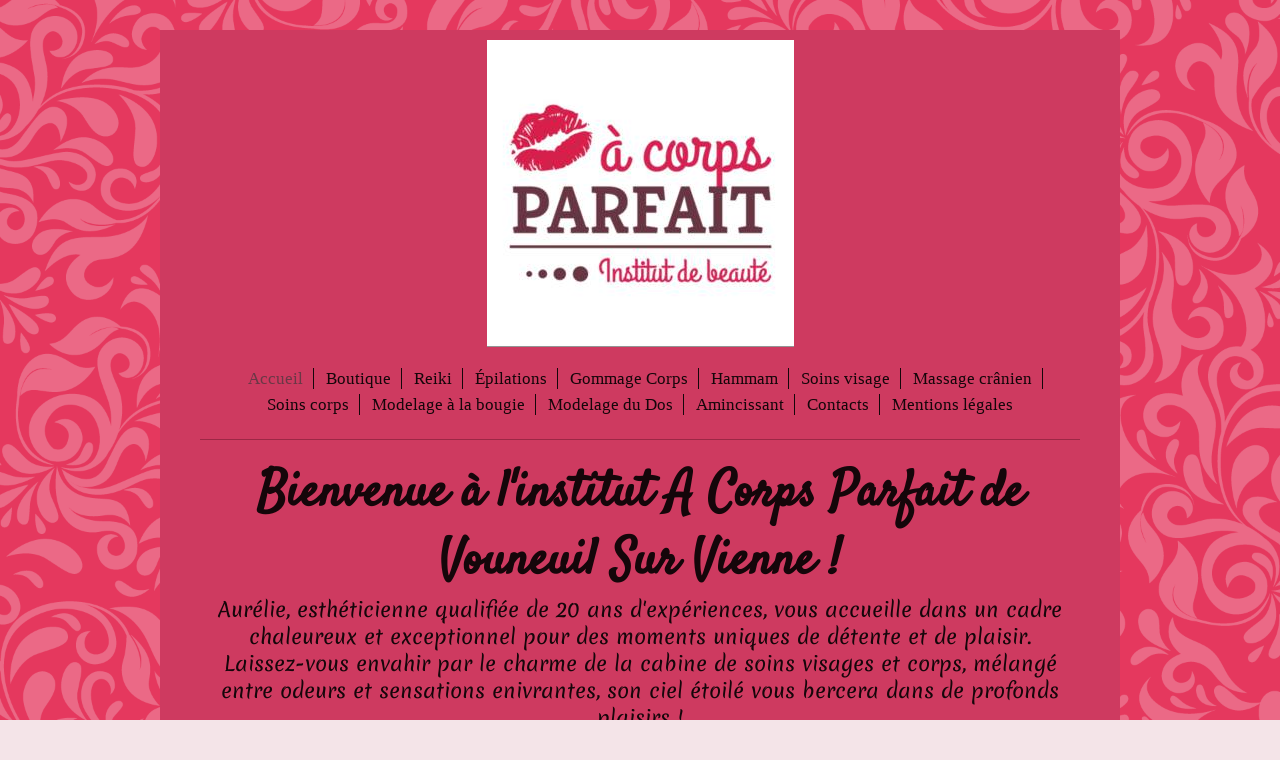

--- FILE ---
content_type: text/html; charset=UTF-8
request_url: https://www.institut-acorpsparfait.fr/
body_size: 6435
content:
<!DOCTYPE html>
<html lang="fr"  ><head prefix="og: http://ogp.me/ns# fb: http://ogp.me/ns/fb# business: http://ogp.me/ns/business#">
    <meta http-equiv="Content-Type" content="text/html; charset=utf-8"/>
    <meta name="generator" content="IONOS MyWebsite"/>
        
    <link rel="dns-prefetch" href="//cdn.website-start.de/"/>
    <link rel="dns-prefetch" href="//127.mod.mywebsite-editor.com"/>
    <link rel="dns-prefetch" href="https://127.sb.mywebsite-editor.com/"/>
    <link rel="shortcut icon" href="https://www.institut-acorpsparfait.fr/s/misc/favicon.png?1486653621"/>
        <link rel="apple-touch-icon" href="https://www.institut-acorpsparfait.fr/s/misc/touchicon.png?1486653708"/>
        <title>A Corps Parfait</title>
    <style type="text/css">@media screen and (max-device-width: 1024px) {.diyw a.switchViewWeb {display: inline !important;}}</style>
    <style type="text/css">@media screen and (min-device-width: 1024px) {
            .mediumScreenDisabled { display:block }
            .smallScreenDisabled { display:block }
        }
        @media screen and (max-device-width: 1024px) { .mediumScreenDisabled { display:none } }
        @media screen and (max-device-width: 568px) { .smallScreenDisabled { display:none } }
                @media screen and (min-width: 1024px) {
            .mobilepreview .mediumScreenDisabled { display:block }
            .mobilepreview .smallScreenDisabled { display:block }
        }
        @media screen and (max-width: 1024px) { .mobilepreview .mediumScreenDisabled { display:none } }
        @media screen and (max-width: 568px) { .mobilepreview .smallScreenDisabled { display:none } }</style>
    <meta name="viewport" content="width=device-width, initial-scale=1, maximum-scale=1, minimal-ui"/>

<meta name="format-detection" content="telephone=no"/>
        <meta name="keywords" content="a corps parfait, institut, beauté,  esthéticienne,esthétique, vouneuil sur vienne, hammam"/>
            <meta name="description" content="Bienvenue sur le site de A Corps Parfait, institut de beauté à Vouneuil Sur Vienne."/>
            <meta name="robots" content="index,follow"/>
        <link href="//cdn.website-start.de/templates/2116/style.css?1763478093678" rel="stylesheet" type="text/css"/>
    <link href="https://www.institut-acorpsparfait.fr/s/style/theming.css?1707310701" rel="stylesheet" type="text/css"/>
    <link href="//cdn.website-start.de/app/cdn/min/group/web.css?1763478093678" rel="stylesheet" type="text/css"/>
<link href="//cdn.website-start.de/app/cdn/min/moduleserver/css/fr_FR/common,counter,shoppingbasket?1763478093678" rel="stylesheet" type="text/css"/>
    <link href="//cdn.website-start.de/app/cdn/min/group/mobilenavigation.css?1763478093678" rel="stylesheet" type="text/css"/>
    <link href="https://127.sb.mywebsite-editor.com/app/logstate2-css.php?site=607586959&amp;t=1768949642" rel="stylesheet" type="text/css"/>

<script type="text/javascript">
    /* <![CDATA[ */
var stagingMode = '';
    /* ]]> */
</script>
<script src="https://127.sb.mywebsite-editor.com/app/logstate-js.php?site=607586959&amp;t=1768949642"></script>

    <link href="//cdn.website-start.de/templates/2116/print.css?1763478093678" rel="stylesheet" media="print" type="text/css"/>
    <script type="text/javascript">
    /* <![CDATA[ */
    var systemurl = 'https://127.sb.mywebsite-editor.com/';
    var webPath = '/';
    var proxyName = '';
    var webServerName = 'www.institut-acorpsparfait.fr';
    var sslServerUrl = 'https://www.institut-acorpsparfait.fr';
    var nonSslServerUrl = 'http://www.institut-acorpsparfait.fr';
    var webserverProtocol = 'http://';
    var nghScriptsUrlPrefix = '//127.mod.mywebsite-editor.com';
    var sessionNamespace = 'DIY_SB';
    var jimdoData = {
        cdnUrl:  '//cdn.website-start.de/',
        messages: {
            lightBox: {
    image : 'Image',
    of: 'sur'
}

        },
        isTrial: 0,
        pageId: 115242    };
    var script_basisID = "607586959";

    diy = window.diy || {};
    diy.web = diy.web || {};

        diy.web.jsBaseUrl = "//cdn.website-start.de/s/build/";

    diy.context = diy.context || {};
    diy.context.type = diy.context.type || 'web';
    /* ]]> */
</script>

<script type="text/javascript" src="//cdn.website-start.de/app/cdn/min/group/web.js?1763478093678" crossorigin="anonymous"></script><script type="text/javascript" src="//cdn.website-start.de/s/build/web.bundle.js?1763478093678" crossorigin="anonymous"></script><script type="text/javascript" src="//cdn.website-start.de/app/cdn/min/group/mobilenavigation.js?1763478093678" crossorigin="anonymous"></script><script src="//cdn.website-start.de/app/cdn/min/moduleserver/js/fr_FR/common,counter,shoppingbasket?1763478093678"></script>
<script type="text/javascript" src="https://cdn.website-start.de/proxy/apps/eiw5oo/resource/dependencies/"></script><script type="text/javascript">
                    if (typeof require !== 'undefined') {
                        require.config({
                            waitSeconds : 10,
                            baseUrl : 'https://cdn.website-start.de/proxy/apps/eiw5oo/js/'
                        });
                    }
                </script><script type="text/javascript" src="//cdn.website-start.de/app/cdn/min/group/pfcsupport.js?1763478093678" crossorigin="anonymous"></script>    <meta property="og:type" content="business.business"/>
    <meta property="og:url" content="https://www.institut-acorpsparfait.fr/"/>
    <meta property="og:title" content="A Corps Parfait"/>
            <meta property="og:description" content="Bienvenue sur le site de A Corps Parfait, institut de beauté à Vouneuil Sur Vienne."/>
                <meta property="og:image" content="https://www.institut-acorpsparfait.fr/s/misc/logo.jpg?t=1768014262"/>
        <meta property="business:contact_data:country_name" content="France"/>
    <meta property="business:contact_data:street_address" content="PLACE DE LA LIBERATION 24 bis"/>
    <meta property="business:contact_data:locality" content="VOUNEUIL SUR VIENNE"/>
    
    <meta property="business:contact_data:email" content="contact@institut-acorpsparfait.fr"/>
    <meta property="business:contact_data:postal_code" content="86210"/>
    <meta property="business:contact_data:phone_number" content=" 05 49 21 36 75"/>
    
    
<link href="https://cdn.website-start.de/proxy/apps/eiw5oo/s/diy/basic/public/css/basic.css?rev-1572432831=" rel="stylesheet" type="text/css"/><link href="https://cdn.website-start.de/proxy/apps/eiw5oo/s/contentApps/businessHoursSemantic/public/css/web.css?rev-1572432831=" rel="stylesheet" type="text/css"/><meta property="business:hours:day" content="MONDAY"/><meta property="business:hours:start" content="09:00"/><meta property="business:hours:end" content="18:00"/><meta property="business:hours:day" content="TUESDAY"/><meta property="business:hours:start" content="09:00"/><meta property="business:hours:end" content="18:00"/><meta property="business:hours:day" content="THURSDAY"/><meta property="business:hours:start" content="09:00"/><meta property="business:hours:end" content="18:00"/><meta property="business:hours:day" content="FRIDAY"/><meta property="business:hours:start" content="09:00"/><meta property="business:hours:end" content="18:00"/><meta property="business:hours:day" content="SATURDAY"/><meta property="business:hours:start" content="09:00"/><meta property="business:hours:end" content="13:00"/></head>


<body class="body diyBgActive  startpage cc-pagemode-default diyfeNoSidebar diy-market-fr_FR" data-pageid="115242" id="page-115242">
    
    <div class="diyw">
        <!-- master-2 -->
<div class="diyweb">
	
<nav id="diyfeMobileNav" class="diyfeCA diyfeCA2" role="navigation">
    <a title="Ouvrir/fermer la navigation">Ouvrir/fermer la navigation</a>
    <ul class="mainNav1"><li class="current hasSubNavigation"><a data-page-id="115242" href="https://www.institut-acorpsparfait.fr/" class="current level_1"><span>Accueil</span></a></li><li class=" hasSubNavigation"><a data-page-id="213054" href="https://www.institut-acorpsparfait.fr/boutique/" class=" level_1"><span>Boutique</span></a></li><li class=" hasSubNavigation"><a data-page-id="283941" href="https://www.institut-acorpsparfait.fr/reiki/" class=" level_1"><span>Reiki</span></a></li><li class=" hasSubNavigation"><a data-page-id="143289" href="https://www.institut-acorpsparfait.fr/épilations/" class=" level_1"><span>Épilations</span></a></li><li class=" hasSubNavigation"><a data-page-id="325857" href="https://www.institut-acorpsparfait.fr/gommage-corps/" class=" level_1"><span>Gommage Corps</span></a></li><li class=" hasSubNavigation"><a data-page-id="143290" href="https://www.institut-acorpsparfait.fr/hammam/" class=" level_1"><span>Hammam</span></a></li><li class=" hasSubNavigation"><a data-page-id="158727" href="https://www.institut-acorpsparfait.fr/soins-visage/" class=" level_1"><span>Soins visage</span></a></li><li class=" hasSubNavigation"><a data-page-id="325853" href="https://www.institut-acorpsparfait.fr/massage-crânien/" class=" level_1"><span>Massage crânien</span></a></li><li class=" hasSubNavigation"><a data-page-id="182017" href="https://www.institut-acorpsparfait.fr/soins-corps/" class=" level_1"><span>Soins corps</span></a></li><li class=" hasSubNavigation"><a data-page-id="325854" href="https://www.institut-acorpsparfait.fr/modelage-à-la-bougie/" class=" level_1"><span>Modelage à la bougie</span></a></li><li class=" hasSubNavigation"><a data-page-id="325856" href="https://www.institut-acorpsparfait.fr/modelage-du-dos/" class=" level_1"><span>Modelage du Dos</span></a></li><li class=" hasSubNavigation"><a data-page-id="213082" href="https://www.institut-acorpsparfait.fr/amincissant/" class=" level_1"><span>Amincissant</span></a></li><li class=" hasSubNavigation"><a data-page-id="115243" href="https://www.institut-acorpsparfait.fr/contacts/" class=" level_1"><span>Contacts</span></a></li><li class=" hasSubNavigation"><a data-page-id="115244" href="https://www.institut-acorpsparfait.fr/mentions-légales/" class=" level_1"><span>Mentions légales</span></a></li></ul></nav>
	<div class="diywebLogo">
		<div class="diywebLiveArea">
			<div class="diywebMainGutter">
				<div class="diyfeGE diyfeCA1">
						
    <style type="text/css" media="all">
        /* <![CDATA[ */
                .diyw #website-logo {
            text-align: center !important;
                        padding: 0px 0;
                    }
        
                /* ]]> */
    </style>

    <div id="website-logo">
            <a href="https://www.institut-acorpsparfait.fr/"><img class="website-logo-image" width="307" src="https://www.institut-acorpsparfait.fr/s/misc/logo.jpg?t=1768014262" alt=""/></a>

            
            </div>


				</div>
			</div>
		</div>
	</div>
	<div class="diywebNav diywebNavMain diywebNav1 diywebNavHorizontal">
		<div class="diywebLiveArea">
			<div class="diywebMainGutter">
				<div class="diyfeGE diyfeCA diyfeCA2">
					<div class="diywebGutter">
						<div class="webnavigation"><ul id="mainNav1" class="mainNav1"><li class="navTopItemGroup_1"><a data-page-id="115242" href="https://www.institut-acorpsparfait.fr/" class="current level_1"><span>Accueil</span></a></li><li class="navTopItemGroup_2"><a data-page-id="213054" href="https://www.institut-acorpsparfait.fr/boutique/" class="level_1"><span>Boutique</span></a></li><li class="navTopItemGroup_3"><a data-page-id="283941" href="https://www.institut-acorpsparfait.fr/reiki/" class="level_1"><span>Reiki</span></a></li><li class="navTopItemGroup_4"><a data-page-id="143289" href="https://www.institut-acorpsparfait.fr/épilations/" class="level_1"><span>Épilations</span></a></li><li class="navTopItemGroup_5"><a data-page-id="325857" href="https://www.institut-acorpsparfait.fr/gommage-corps/" class="level_1"><span>Gommage Corps</span></a></li><li class="navTopItemGroup_6"><a data-page-id="143290" href="https://www.institut-acorpsparfait.fr/hammam/" class="level_1"><span>Hammam</span></a></li><li class="navTopItemGroup_7"><a data-page-id="158727" href="https://www.institut-acorpsparfait.fr/soins-visage/" class="level_1"><span>Soins visage</span></a></li><li class="navTopItemGroup_8"><a data-page-id="325853" href="https://www.institut-acorpsparfait.fr/massage-crânien/" class="level_1"><span>Massage crânien</span></a></li><li class="navTopItemGroup_9"><a data-page-id="182017" href="https://www.institut-acorpsparfait.fr/soins-corps/" class="level_1"><span>Soins corps</span></a></li><li class="navTopItemGroup_10"><a data-page-id="325854" href="https://www.institut-acorpsparfait.fr/modelage-à-la-bougie/" class="level_1"><span>Modelage à la bougie</span></a></li><li class="navTopItemGroup_11"><a data-page-id="325856" href="https://www.institut-acorpsparfait.fr/modelage-du-dos/" class="level_1"><span>Modelage du Dos</span></a></li><li class="navTopItemGroup_12"><a data-page-id="213082" href="https://www.institut-acorpsparfait.fr/amincissant/" class="level_1"><span>Amincissant</span></a></li><li class="navTopItemGroup_13"><a data-page-id="115243" href="https://www.institut-acorpsparfait.fr/contacts/" class="level_1"><span>Contacts</span></a></li><li class="navTopItemGroup_14"><a data-page-id="115244" href="https://www.institut-acorpsparfait.fr/mentions-légales/" class="level_1"><span>Mentions légales</span></a></li></ul></div>
					</div>
				</div>
			</div>
		</div>
	</div>
	<div class="diywebContent">
		<div class="diywebLiveArea">
			<div class="diywebMainGutter">
			<div id="diywebAppContainer1st"></div>
				<div class="diyfeGridGroup diyfeCA diyfeCA1">
					<div class="diywebMain diyfeGE">
						<div class="diywebGutter">
							
        <div id="content_area">
        	<div id="content_start"></div>
        	
        
        <div id="matrix_274634" class="sortable-matrix" data-matrixId="274634"><div class="n module-type-header diyfeLiveArea "> <h1><span class="diyfeDecoration">Bienvenue à l'institut <span itemscope="" itemtype="http://schema.org/Organization"><span itemprop="name">A Corps Parfait</span></span> de Vouneuil Sur Vienne !</span></h1> </div><div class="n module-type-text diyfeLiveArea "> <p style="text-align: center;"><span style="font-size:20px;">Aurélie, esthéticienne qualifiée de 20 ans d'expériences, vous accueille dans un cadre chaleureux et exceptionnel pour des moments uniques
de détente et de plaisir.</span></p>
<p style="text-align: center;"><span style="font-size:20px;">Laissez-vous envahir par le charme de la cabine de soins visages et corps, mélangé entre odeurs et sensations enivrantes, son ciel étoilé
vous bercera dans de profonds plaisirs !</span></p>
<p style="text-align: center;"> </p>
<p style="text-align: center;"><span style="font-size:20px;">Le hammam, vous permettant de vous évader seul ou à plusieurs en profitant de ses diverses gourmandises.</span></p>
<p style="text-align: center;"><span style="font-size:20px;">Vous serez séduit par le calme et l'esprit cocooning ! </span></p>
<p style="text-align: center;"> </p>
<p style="text-align: center;"><span style="font-size:20px;">Pour un service au poil, la cabine d'épilation quant à elle, vous sublimera en vous rendant plus douce ! </span></p>
<p style="text-align: center;"> </p>
<p style="text-align: center;"><span style="font-size:20px;">Avant de partir, n'hésitez pas à jeter un coup d'oeil sur les nombreux parfums, bijoux, produits biologiques de la gamme L'atelier des
Délices, soins corps et visage.</span></p>
<p style="text-align: center;"><span style="font-size:20px;">Sans oublier les hommes qui eux aussi, ont le droit à leur propre gamme personnalisée.</span></p> </div><div class="n module-type-hr diyfeLiveArea "> <div style="padding: 33px 0px">
    <div class="hr"></div>
</div>
 </div><div class="n module-type-webcomponent-businessHoursSemantic diyfeLiveArea "> <div id="webcomponent_c41e4c78-2a37-466f-912d-97041279f68c_web" class="diysdk_contentApps_businessHoursSemantic web_view webcomponent diyApp">
    <h3>Nos horaires d'ouverture</h3>
    <p>
        <div itemscope="" itemtype="http://schema.org/Organization"><div itemprop="address" itemscope="" itemtype="http://schema.org/PostalAddress"><span itemprop="hoursAvailable" itemscope="" itemtype="http://schema.org/OpeningHoursSpecification"><table class="semantic-data-opening-hours"><tbody><tr><td itemprop="dayOfWeek" content="Lu">Lundi</td><td><span itemprop="opens" content="09:00">09:00</span> - <span itemprop="closes" content="18:00">18:00</span></td></tr><tr><td itemprop="dayOfWeek" content="Ma">Mardi</td><td><span itemprop="opens" content="09:00">09:00</span> - <span itemprop="closes" content="18:00">18:00</span></td></tr><tr><td itemprop="dayOfWeek" content="Je">Jeudi</td><td><span itemprop="opens" content="09:00">09:00</span> - <span itemprop="closes" content="18:00">18:00</span></td></tr><tr><td itemprop="dayOfWeek" content="Ve">Vendredi</td><td><span itemprop="opens" content="09:00">09:00</span> - <span itemprop="closes" content="18:00">18:00</span></td></tr><tr><td itemprop="dayOfWeek" content="Sa">Samedi</td><td><span itemprop="opens" content="09:00">09:00</span> - <span itemprop="closes" content="13:00">13:00</span></td></tr><tr><td colspan="2"/></tr><tr><td colspan="2">Fermeture le Mercredi</td></tr></tbody></table></span></div></div>
    </p>
</div><script type="text/javascript">/* <![CDATA[ */
var data = {"instance":{"data":{"renderOptions":{"width":"579","height":null,"upgradeable":"0","packagetransition":"none"}},"name":"businessHoursSemantic","localizedName":"businessHoursSemantic.edit.title","id":"c41e4c78-2a37-466f-912d-97041279f68c","view":"web","app":{"version":"1.0","name":"contentApps","id":"1B982C7C-A4C5-48E8-AFC4-EBBC66D41421"},"isSitebuilder":false,"environmentConfig":{"isSitebuilder":false,"staticUrlPrefix":"https:\/\/cdn.website-start.de\/proxy\/apps\/eiw5oo"}},"resources":{"css":["https:\/\/cdn.website-start.de\/proxy\/apps\/eiw5oo\/s\/diy\/basic\/public\/css\/basic.css?rev-1572432831=","https:\/\/cdn.website-start.de\/proxy\/apps\/eiw5oo\/s\/contentApps\/businessHoursSemantic\/public\/css\/web.css?rev-1572432831="],"js":["order!https:\/\/cdn.website-start.de\/proxy\/apps\/eiw5oo\/s\/contentApps\/businessHoursSemantic\/public\/js\/businessHoursSemantic.js?rev-1572432831=","order!https:\/\/cdn.website-start.de\/proxy\/apps\/eiw5oo\/api\/app\/contentApps\/translation\/fr_FR?rev-1572432831="]},"embeddedComponents":[]};
var baseSaveUrl = '/proxy/apps/';
var instanceCreator = new diysdk.webcomponentIntegrator();
instanceCreator.create(data, baseSaveUrl);
/* ]]> */</script> </div><div class="n module-type-hr diyfeLiveArea "> <div style="padding: 33px 0px">
    <div class="hr"></div>
</div>
 </div><div class="n module-type-imageSubtitle diyfeLiveArea "> <div class="clearover imageSubtitle imageFitWidth" id="imageSubtitle-2777512">
    <div class="align-container align-center" style="max-width: 880px">
        <a class="imagewrapper" href="https://www.institut-acorpsparfait.fr/s/cc_images/teaserbox_1824015.jpg?t=1486047255" rel="lightbox[2777512]">
            <img id="image_1824015" src="https://www.institut-acorpsparfait.fr/s/cc_images/cache_1824015.jpg?t=1486047255" alt="" style="max-width: 880px; height:auto"/>
        </a>

        
    </div>

</div>

<script type="text/javascript">
//<![CDATA[
jQuery(function($) {
    var $target = $('#imageSubtitle-2777512');

    if ($.fn.swipebox && Modernizr.touch) {
        $target
            .find('a[rel*="lightbox"]')
            .addClass('swipebox')
            .swipebox();
    } else {
        $target.tinyLightbox({
            item: 'a[rel*="lightbox"]',
            cycle: false,
            hideNavigation: true
        });
    }
});
//]]>
</script>
 </div><div class="n module-type-spacer diyfeLiveArea "> <div class="the-spacer id2777520" style="height: 25px;">
</div>
 </div><div class="n module-type-matrix diyfeLiveArea "> 

<div class="diyfeModGridGroup diyfeModGrid3">
            <div class="diyfeModGridElement diyfeModGridCol33">
            <div class="diyfeModGridContent">
                <div id="matrix_340683" class="sortable-matrix-child" data-matrixId="340683"><div class="n module-type-imageSubtitle diyfeLiveArea "> <div class="clearover imageSubtitle imageFitWidth" id="imageSubtitle-3190414">
    <div class="align-container align-left" style="max-width: 273px">
        <a class="imagewrapper" href="https://www.institut-acorpsparfait.fr/s/cc_images/teaserbox_2147963.jpg?t=1632761000" rel="lightbox[3190414]">
            <img id="image_2147963" src="https://www.institut-acorpsparfait.fr/s/cc_images/cache_2147963.jpg?t=1632761000" alt="" style="max-width: 273px; height:auto"/>
        </a>

        
    </div>

</div>

<script type="text/javascript">
//<![CDATA[
jQuery(function($) {
    var $target = $('#imageSubtitle-3190414');

    if ($.fn.swipebox && Modernizr.touch) {
        $target
            .find('a[rel*="lightbox"]')
            .addClass('swipebox')
            .swipebox();
    } else {
        $target.tinyLightbox({
            item: 'a[rel*="lightbox"]',
            cycle: false,
            hideNavigation: true
        });
    }
});
//]]>
</script>
 </div><div class="n module-type-hr diyfeLiveArea "> <div style="padding: 0px 0px">
    <div class="hr"></div>
</div>
 </div></div>            </div>
        </div>
            <div class="diyfeModGridElement diyfeModGridCol33">
            <div class="diyfeModGridContent">
                <div id="matrix_340684" class="sortable-matrix-child" data-matrixId="340684"><div class="n module-type-imageSubtitle diyfeLiveArea "> <div class="clearover imageSubtitle imageFitWidth" id="imageSubtitle-11260647">
    <div class="align-container align-left" style="max-width: 273px">
        <a class="imagewrapper" href="https://www.institut-acorpsparfait.fr/s/cc_images/teaserbox_14097745.png?t=1632763235" rel="lightbox[11260647]">
            <img id="image_14097745" src="https://www.institut-acorpsparfait.fr/s/cc_images/cache_14097745.png?t=1632763235" alt="" style="max-width: 273px; height:auto"/>
        </a>

        
    </div>

</div>

<script type="text/javascript">
//<![CDATA[
jQuery(function($) {
    var $target = $('#imageSubtitle-11260647');

    if ($.fn.swipebox && Modernizr.touch) {
        $target
            .find('a[rel*="lightbox"]')
            .addClass('swipebox')
            .swipebox();
    } else {
        $target.tinyLightbox({
            item: 'a[rel*="lightbox"]',
            cycle: false,
            hideNavigation: true
        });
    }
});
//]]>
</script>
 </div><div class="n module-type-spacer diyfeLiveArea "> <div class="the-spacer id11260645" style="height: 60px;">
</div>
 </div></div>            </div>
        </div>
            <div class="diyfeModGridElement diyfeModGridCol33">
            <div class="diyfeModGridContent">
                <div id="matrix_340685" class="sortable-matrix-child" data-matrixId="340685"><div class="n module-type-imageSubtitle diyfeLiveArea "> <div class="clearover imageSubtitle imageFitWidth" id="imageSubtitle-3190641">
    <div class="align-container align-left" style="max-width: 273px">
        <a class="imagewrapper" href="https://www.institut-acorpsparfait.fr/s/cc_images/teaserbox_2148071.jpg?t=1486330643" rel="lightbox[3190641]">
            <img id="image_2148071" src="https://www.institut-acorpsparfait.fr/s/cc_images/cache_2148071.jpg?t=1486330643" alt="" style="max-width: 273px; height:auto"/>
        </a>

        
    </div>

</div>

<script type="text/javascript">
//<![CDATA[
jQuery(function($) {
    var $target = $('#imageSubtitle-3190641');

    if ($.fn.swipebox && Modernizr.touch) {
        $target
            .find('a[rel*="lightbox"]')
            .addClass('swipebox')
            .swipebox();
    } else {
        $target.tinyLightbox({
            item: 'a[rel*="lightbox"]',
            cycle: false,
            hideNavigation: true
        });
    }
});
//]]>
</script>
 </div><div class="n module-type-hr diyfeLiveArea "> <div style="padding: 0px 0px">
    <div class="hr"></div>
</div>
 </div></div>            </div>
        </div>
        <div style="clear: both;"></div>
</div>
 </div><div class="n module-type-spacer diyfeLiveArea "> <div class="the-spacer id2777523" style="height: 25px;">
</div>
 </div><div class="n module-type-hr diyfeLiveArea "> <div style="padding: 28px 0px">
    <div class="hr"></div>
</div>
 </div></div>
        
        
        </div>
						</div>
					</div>
					<div class="diywebSecondary diyfeGE diyfeCA diyfeCA3">
						<div class="diywebNav diywebNav23 diywebHideOnSmall">
							<div class="diyfeGE">
								<div class="diywebGutter">
									<div class="webnavigation"></div>
								</div>
							</div>
						</div>
						<div class="diywebSidebar">
							<div class="diyfeGE">
								<div class="diywebGutter">
									
								</div>
							</div>
						</div>
					</div>
				</div>
			</div>
		</div>
	</div>
	<div class="diywebFooter">
		<div class="diywebLiveArea">
			<div class="diywebMainGutter">
				<div class="diyfeGE diyfeCA diyfeCA4">
					<div class="diywebGutter">
						<div class="webnavigation"></div>
						<div id="contentfooter">
    <div class="leftrow">
                        <a rel="nofollow" href="javascript:window.print();">
                    <img class="inline" height="14" width="18" src="//cdn.website-start.de/s/img/cc/printer.gif" alt=""/>
                    Version imprimable                </a> <span class="footer-separator">|</span>
                <a href="https://www.institut-acorpsparfait.fr/sitemap/">Plan du site</a>
                        <br/> A Corps Parfait​
            </div>
    <script type="text/javascript">
        window.diy.ux.Captcha.locales = {
            generateNewCode: 'Générer un nouveau code',
            enterCode: 'Veuillez entrer le code.'
        };
        window.diy.ux.Cap2.locales = {
            generateNewCode: 'Générer un nouveau code',
            enterCode: 'Veuillez entrer le code.'
        };
    </script>
    <div class="rightrow">
                    <span class="loggedout">
                <a rel="nofollow" id="login" href="https://login.1and1-editor.com/607586959/www.institut-acorpsparfait.fr/fr?pageId=115242">
                    Connexion                </a>
            </span>
                <p><a class="diyw switchViewWeb" href="javascript:switchView('desktop');">Affichage Web</a><a class="diyw switchViewMobile" href="javascript:switchView('mobile');">Affichage Mobile</a></p>
                <span class="loggedin">
            <a rel="nofollow" id="logout" href="https://127.sb.mywebsite-editor.com/app/cms/logout.php">Déconnexion</a> <span class="footer-separator">|</span>
            <a rel="nofollow" id="edit" href="https://127.sb.mywebsite-editor.com/app/607586959/115242/">Modifier</a>
        </span>
    </div>
</div>
            <div id="loginbox" class="hidden">
                <script type="text/javascript">
                    /* <![CDATA[ */
                    function forgotpw_popup() {
                        var url = 'https://motdepasse.1and1.fr/xml/request/RequestStart';
                        fenster = window.open(url, "fenster1", "width=600,height=400,status=yes,scrollbars=yes,resizable=yes");
                        // IE8 doesn't return the window reference instantly or at all.
                        // It may appear the call failed and fenster is null
                        if (fenster && fenster.focus) {
                            fenster.focus();
                        }
                    }
                    /* ]]> */
                </script>
                                <img class="logo" src="//cdn.website-start.de/s/img/logo.gif" alt="IONOS" title="IONOS"/>

                <div id="loginboxOuter"></div>
            </div>
        

					</div>
				</div>
			</div>
		</div>
	</div>
</div>
    </div>

            <div id="mobile-infobar-spacer"></div>
<table id="mobile-infobar" class="light"><tbody><tr>
            <td class="mobile-infobar-button mobile-infobar-button-phone" style="width: 100%"><a href="tel: 05 49 21 36 75" class="mobile-infobar-link">
            <span class="mobile-infobar-icon-box">
                <svg xmlns="http://www.w3.org/2000/svg" class="mobile-infobar-icon" preserveAspectRatio="xMidYMid"><path d="M17.76 14.96c.027.048.036.09.023.126-.204.546-.31 1.133-.846 1.643s-2.728 1.71-4.503 1.165c-.33-.1-.555-.208-.743-.32-.003.016-.003.033-.007.05-2.57-.843-4.992-2.286-7.042-4.328C2.59 11.255 1.143 8.843.297 6.283c.018-.004.036-.005.054-.008-.083-.165-.163-.357-.24-.607-.54-1.767.673-3.956 1.188-4.49.177-.186.363-.32.554-.423.032-.057.084-.104.156-.13L3.643.018c.144-.054.328.023.414.17L6.52 4.405c.086.147.062.342-.056.438l-.94.765c-.01.033-.025.058-.045.074-.328.263-.944.754-1.195 1.19-.105.18-.1.4-.058.514.053.145.123.32.194.493.647 1.148 1.45 2.235 2.433 3.214 1.03 1.024 2.173 1.86 3.388 2.518.16.063.322.13.455.178.115.042.335.05.517-.055.26-.15.54-.427.78-.696.01-.047.03-.09.063-.132l1.1-1.34c.095-.118.29-.143.438-.058l4.218 2.443c.148.086.225.268.172.41l-.223.597z"/></svg>
            </span><br/>
            <span class="mobile-infobar-text">Appel</span>
        </a></td>
            </tr></tbody></table>

    
    </body>


<!-- rendered at Sat, 10 Jan 2026 04:04:22 +0100 -->
</html>
